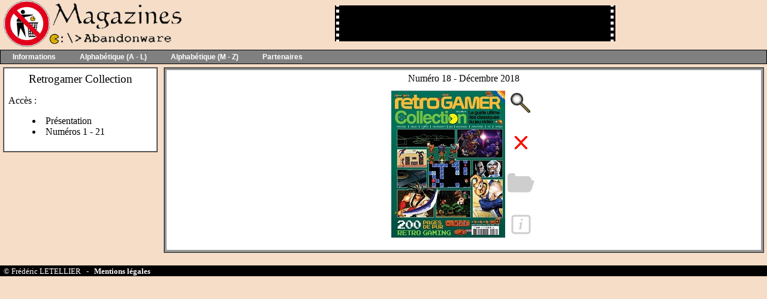

--- FILE ---
content_type: text/css
request_url: https://abandonware-magazines.org/lib/default.css
body_size: 195
content:
img {
	border : 0
}


A {
	COLOR: #000000;
	TEXT-DECORATION: none
}
A:visited {
	COLOR: #000000;
	TEXT-DECORATION: none
}
A:active {
	COLOR: #000000;
	TEXT-DECORATION: none
}
A:hover {
	COLOR: #FF0000;
	TEXT-DECORATION: none
}

A.menu {
	COLOR: #FFFFFF;
	TEXT-DECORATION: none
}
A.menu:visited {
	COLOR: #FFFFFF;
	TEXT-DECORATION: none
}
A.menu:active {
	COLOR: #FFFFFF;
	TEXT-DECORATION: none

}
A.menu:hover {
	COLOR: #FF0000;
	TEXT-DECORATION: none
}

.tableau {
BORDER-TOP: 1px solid;
BORDER-BOTTOM: 1px solid;
BORDER-LEFT: 1px solid;
BORDER-RIGHT: 1px solid
}